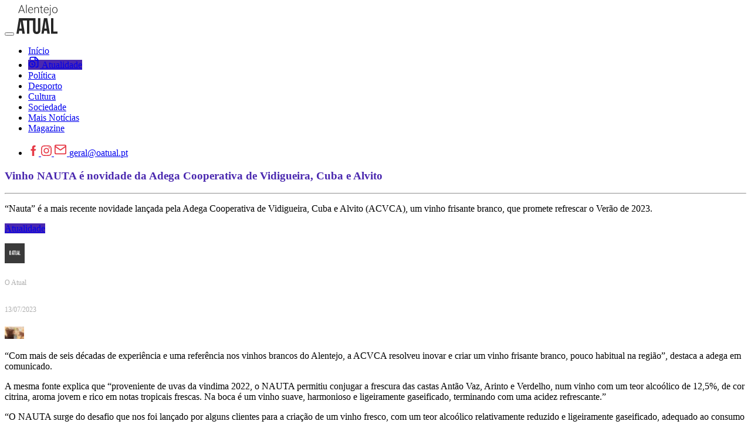

--- FILE ---
content_type: text/html; charset=utf-8
request_url: https://www.google.com/recaptcha/api2/anchor?ar=1&k=6LdIvjsaAAAAADm08NZNrN9ExiREf0oEKDsGUHj6&co=aHR0cHM6Ly93d3cub2F0dWFsLnB0OjQ0Mw..&hl=pt-PT&v=PoyoqOPhxBO7pBk68S4YbpHZ&size=normal&anchor-ms=20000&execute-ms=30000&cb=g8jqswk5tisn
body_size: 49609
content:
<!DOCTYPE HTML><html dir="ltr" lang="pt-PT"><head><meta http-equiv="Content-Type" content="text/html; charset=UTF-8">
<meta http-equiv="X-UA-Compatible" content="IE=edge">
<title>reCAPTCHA</title>
<style type="text/css">
/* cyrillic-ext */
@font-face {
  font-family: 'Roboto';
  font-style: normal;
  font-weight: 400;
  font-stretch: 100%;
  src: url(//fonts.gstatic.com/s/roboto/v48/KFO7CnqEu92Fr1ME7kSn66aGLdTylUAMa3GUBHMdazTgWw.woff2) format('woff2');
  unicode-range: U+0460-052F, U+1C80-1C8A, U+20B4, U+2DE0-2DFF, U+A640-A69F, U+FE2E-FE2F;
}
/* cyrillic */
@font-face {
  font-family: 'Roboto';
  font-style: normal;
  font-weight: 400;
  font-stretch: 100%;
  src: url(//fonts.gstatic.com/s/roboto/v48/KFO7CnqEu92Fr1ME7kSn66aGLdTylUAMa3iUBHMdazTgWw.woff2) format('woff2');
  unicode-range: U+0301, U+0400-045F, U+0490-0491, U+04B0-04B1, U+2116;
}
/* greek-ext */
@font-face {
  font-family: 'Roboto';
  font-style: normal;
  font-weight: 400;
  font-stretch: 100%;
  src: url(//fonts.gstatic.com/s/roboto/v48/KFO7CnqEu92Fr1ME7kSn66aGLdTylUAMa3CUBHMdazTgWw.woff2) format('woff2');
  unicode-range: U+1F00-1FFF;
}
/* greek */
@font-face {
  font-family: 'Roboto';
  font-style: normal;
  font-weight: 400;
  font-stretch: 100%;
  src: url(//fonts.gstatic.com/s/roboto/v48/KFO7CnqEu92Fr1ME7kSn66aGLdTylUAMa3-UBHMdazTgWw.woff2) format('woff2');
  unicode-range: U+0370-0377, U+037A-037F, U+0384-038A, U+038C, U+038E-03A1, U+03A3-03FF;
}
/* math */
@font-face {
  font-family: 'Roboto';
  font-style: normal;
  font-weight: 400;
  font-stretch: 100%;
  src: url(//fonts.gstatic.com/s/roboto/v48/KFO7CnqEu92Fr1ME7kSn66aGLdTylUAMawCUBHMdazTgWw.woff2) format('woff2');
  unicode-range: U+0302-0303, U+0305, U+0307-0308, U+0310, U+0312, U+0315, U+031A, U+0326-0327, U+032C, U+032F-0330, U+0332-0333, U+0338, U+033A, U+0346, U+034D, U+0391-03A1, U+03A3-03A9, U+03B1-03C9, U+03D1, U+03D5-03D6, U+03F0-03F1, U+03F4-03F5, U+2016-2017, U+2034-2038, U+203C, U+2040, U+2043, U+2047, U+2050, U+2057, U+205F, U+2070-2071, U+2074-208E, U+2090-209C, U+20D0-20DC, U+20E1, U+20E5-20EF, U+2100-2112, U+2114-2115, U+2117-2121, U+2123-214F, U+2190, U+2192, U+2194-21AE, U+21B0-21E5, U+21F1-21F2, U+21F4-2211, U+2213-2214, U+2216-22FF, U+2308-230B, U+2310, U+2319, U+231C-2321, U+2336-237A, U+237C, U+2395, U+239B-23B7, U+23D0, U+23DC-23E1, U+2474-2475, U+25AF, U+25B3, U+25B7, U+25BD, U+25C1, U+25CA, U+25CC, U+25FB, U+266D-266F, U+27C0-27FF, U+2900-2AFF, U+2B0E-2B11, U+2B30-2B4C, U+2BFE, U+3030, U+FF5B, U+FF5D, U+1D400-1D7FF, U+1EE00-1EEFF;
}
/* symbols */
@font-face {
  font-family: 'Roboto';
  font-style: normal;
  font-weight: 400;
  font-stretch: 100%;
  src: url(//fonts.gstatic.com/s/roboto/v48/KFO7CnqEu92Fr1ME7kSn66aGLdTylUAMaxKUBHMdazTgWw.woff2) format('woff2');
  unicode-range: U+0001-000C, U+000E-001F, U+007F-009F, U+20DD-20E0, U+20E2-20E4, U+2150-218F, U+2190, U+2192, U+2194-2199, U+21AF, U+21E6-21F0, U+21F3, U+2218-2219, U+2299, U+22C4-22C6, U+2300-243F, U+2440-244A, U+2460-24FF, U+25A0-27BF, U+2800-28FF, U+2921-2922, U+2981, U+29BF, U+29EB, U+2B00-2BFF, U+4DC0-4DFF, U+FFF9-FFFB, U+10140-1018E, U+10190-1019C, U+101A0, U+101D0-101FD, U+102E0-102FB, U+10E60-10E7E, U+1D2C0-1D2D3, U+1D2E0-1D37F, U+1F000-1F0FF, U+1F100-1F1AD, U+1F1E6-1F1FF, U+1F30D-1F30F, U+1F315, U+1F31C, U+1F31E, U+1F320-1F32C, U+1F336, U+1F378, U+1F37D, U+1F382, U+1F393-1F39F, U+1F3A7-1F3A8, U+1F3AC-1F3AF, U+1F3C2, U+1F3C4-1F3C6, U+1F3CA-1F3CE, U+1F3D4-1F3E0, U+1F3ED, U+1F3F1-1F3F3, U+1F3F5-1F3F7, U+1F408, U+1F415, U+1F41F, U+1F426, U+1F43F, U+1F441-1F442, U+1F444, U+1F446-1F449, U+1F44C-1F44E, U+1F453, U+1F46A, U+1F47D, U+1F4A3, U+1F4B0, U+1F4B3, U+1F4B9, U+1F4BB, U+1F4BF, U+1F4C8-1F4CB, U+1F4D6, U+1F4DA, U+1F4DF, U+1F4E3-1F4E6, U+1F4EA-1F4ED, U+1F4F7, U+1F4F9-1F4FB, U+1F4FD-1F4FE, U+1F503, U+1F507-1F50B, U+1F50D, U+1F512-1F513, U+1F53E-1F54A, U+1F54F-1F5FA, U+1F610, U+1F650-1F67F, U+1F687, U+1F68D, U+1F691, U+1F694, U+1F698, U+1F6AD, U+1F6B2, U+1F6B9-1F6BA, U+1F6BC, U+1F6C6-1F6CF, U+1F6D3-1F6D7, U+1F6E0-1F6EA, U+1F6F0-1F6F3, U+1F6F7-1F6FC, U+1F700-1F7FF, U+1F800-1F80B, U+1F810-1F847, U+1F850-1F859, U+1F860-1F887, U+1F890-1F8AD, U+1F8B0-1F8BB, U+1F8C0-1F8C1, U+1F900-1F90B, U+1F93B, U+1F946, U+1F984, U+1F996, U+1F9E9, U+1FA00-1FA6F, U+1FA70-1FA7C, U+1FA80-1FA89, U+1FA8F-1FAC6, U+1FACE-1FADC, U+1FADF-1FAE9, U+1FAF0-1FAF8, U+1FB00-1FBFF;
}
/* vietnamese */
@font-face {
  font-family: 'Roboto';
  font-style: normal;
  font-weight: 400;
  font-stretch: 100%;
  src: url(//fonts.gstatic.com/s/roboto/v48/KFO7CnqEu92Fr1ME7kSn66aGLdTylUAMa3OUBHMdazTgWw.woff2) format('woff2');
  unicode-range: U+0102-0103, U+0110-0111, U+0128-0129, U+0168-0169, U+01A0-01A1, U+01AF-01B0, U+0300-0301, U+0303-0304, U+0308-0309, U+0323, U+0329, U+1EA0-1EF9, U+20AB;
}
/* latin-ext */
@font-face {
  font-family: 'Roboto';
  font-style: normal;
  font-weight: 400;
  font-stretch: 100%;
  src: url(//fonts.gstatic.com/s/roboto/v48/KFO7CnqEu92Fr1ME7kSn66aGLdTylUAMa3KUBHMdazTgWw.woff2) format('woff2');
  unicode-range: U+0100-02BA, U+02BD-02C5, U+02C7-02CC, U+02CE-02D7, U+02DD-02FF, U+0304, U+0308, U+0329, U+1D00-1DBF, U+1E00-1E9F, U+1EF2-1EFF, U+2020, U+20A0-20AB, U+20AD-20C0, U+2113, U+2C60-2C7F, U+A720-A7FF;
}
/* latin */
@font-face {
  font-family: 'Roboto';
  font-style: normal;
  font-weight: 400;
  font-stretch: 100%;
  src: url(//fonts.gstatic.com/s/roboto/v48/KFO7CnqEu92Fr1ME7kSn66aGLdTylUAMa3yUBHMdazQ.woff2) format('woff2');
  unicode-range: U+0000-00FF, U+0131, U+0152-0153, U+02BB-02BC, U+02C6, U+02DA, U+02DC, U+0304, U+0308, U+0329, U+2000-206F, U+20AC, U+2122, U+2191, U+2193, U+2212, U+2215, U+FEFF, U+FFFD;
}
/* cyrillic-ext */
@font-face {
  font-family: 'Roboto';
  font-style: normal;
  font-weight: 500;
  font-stretch: 100%;
  src: url(//fonts.gstatic.com/s/roboto/v48/KFO7CnqEu92Fr1ME7kSn66aGLdTylUAMa3GUBHMdazTgWw.woff2) format('woff2');
  unicode-range: U+0460-052F, U+1C80-1C8A, U+20B4, U+2DE0-2DFF, U+A640-A69F, U+FE2E-FE2F;
}
/* cyrillic */
@font-face {
  font-family: 'Roboto';
  font-style: normal;
  font-weight: 500;
  font-stretch: 100%;
  src: url(//fonts.gstatic.com/s/roboto/v48/KFO7CnqEu92Fr1ME7kSn66aGLdTylUAMa3iUBHMdazTgWw.woff2) format('woff2');
  unicode-range: U+0301, U+0400-045F, U+0490-0491, U+04B0-04B1, U+2116;
}
/* greek-ext */
@font-face {
  font-family: 'Roboto';
  font-style: normal;
  font-weight: 500;
  font-stretch: 100%;
  src: url(//fonts.gstatic.com/s/roboto/v48/KFO7CnqEu92Fr1ME7kSn66aGLdTylUAMa3CUBHMdazTgWw.woff2) format('woff2');
  unicode-range: U+1F00-1FFF;
}
/* greek */
@font-face {
  font-family: 'Roboto';
  font-style: normal;
  font-weight: 500;
  font-stretch: 100%;
  src: url(//fonts.gstatic.com/s/roboto/v48/KFO7CnqEu92Fr1ME7kSn66aGLdTylUAMa3-UBHMdazTgWw.woff2) format('woff2');
  unicode-range: U+0370-0377, U+037A-037F, U+0384-038A, U+038C, U+038E-03A1, U+03A3-03FF;
}
/* math */
@font-face {
  font-family: 'Roboto';
  font-style: normal;
  font-weight: 500;
  font-stretch: 100%;
  src: url(//fonts.gstatic.com/s/roboto/v48/KFO7CnqEu92Fr1ME7kSn66aGLdTylUAMawCUBHMdazTgWw.woff2) format('woff2');
  unicode-range: U+0302-0303, U+0305, U+0307-0308, U+0310, U+0312, U+0315, U+031A, U+0326-0327, U+032C, U+032F-0330, U+0332-0333, U+0338, U+033A, U+0346, U+034D, U+0391-03A1, U+03A3-03A9, U+03B1-03C9, U+03D1, U+03D5-03D6, U+03F0-03F1, U+03F4-03F5, U+2016-2017, U+2034-2038, U+203C, U+2040, U+2043, U+2047, U+2050, U+2057, U+205F, U+2070-2071, U+2074-208E, U+2090-209C, U+20D0-20DC, U+20E1, U+20E5-20EF, U+2100-2112, U+2114-2115, U+2117-2121, U+2123-214F, U+2190, U+2192, U+2194-21AE, U+21B0-21E5, U+21F1-21F2, U+21F4-2211, U+2213-2214, U+2216-22FF, U+2308-230B, U+2310, U+2319, U+231C-2321, U+2336-237A, U+237C, U+2395, U+239B-23B7, U+23D0, U+23DC-23E1, U+2474-2475, U+25AF, U+25B3, U+25B7, U+25BD, U+25C1, U+25CA, U+25CC, U+25FB, U+266D-266F, U+27C0-27FF, U+2900-2AFF, U+2B0E-2B11, U+2B30-2B4C, U+2BFE, U+3030, U+FF5B, U+FF5D, U+1D400-1D7FF, U+1EE00-1EEFF;
}
/* symbols */
@font-face {
  font-family: 'Roboto';
  font-style: normal;
  font-weight: 500;
  font-stretch: 100%;
  src: url(//fonts.gstatic.com/s/roboto/v48/KFO7CnqEu92Fr1ME7kSn66aGLdTylUAMaxKUBHMdazTgWw.woff2) format('woff2');
  unicode-range: U+0001-000C, U+000E-001F, U+007F-009F, U+20DD-20E0, U+20E2-20E4, U+2150-218F, U+2190, U+2192, U+2194-2199, U+21AF, U+21E6-21F0, U+21F3, U+2218-2219, U+2299, U+22C4-22C6, U+2300-243F, U+2440-244A, U+2460-24FF, U+25A0-27BF, U+2800-28FF, U+2921-2922, U+2981, U+29BF, U+29EB, U+2B00-2BFF, U+4DC0-4DFF, U+FFF9-FFFB, U+10140-1018E, U+10190-1019C, U+101A0, U+101D0-101FD, U+102E0-102FB, U+10E60-10E7E, U+1D2C0-1D2D3, U+1D2E0-1D37F, U+1F000-1F0FF, U+1F100-1F1AD, U+1F1E6-1F1FF, U+1F30D-1F30F, U+1F315, U+1F31C, U+1F31E, U+1F320-1F32C, U+1F336, U+1F378, U+1F37D, U+1F382, U+1F393-1F39F, U+1F3A7-1F3A8, U+1F3AC-1F3AF, U+1F3C2, U+1F3C4-1F3C6, U+1F3CA-1F3CE, U+1F3D4-1F3E0, U+1F3ED, U+1F3F1-1F3F3, U+1F3F5-1F3F7, U+1F408, U+1F415, U+1F41F, U+1F426, U+1F43F, U+1F441-1F442, U+1F444, U+1F446-1F449, U+1F44C-1F44E, U+1F453, U+1F46A, U+1F47D, U+1F4A3, U+1F4B0, U+1F4B3, U+1F4B9, U+1F4BB, U+1F4BF, U+1F4C8-1F4CB, U+1F4D6, U+1F4DA, U+1F4DF, U+1F4E3-1F4E6, U+1F4EA-1F4ED, U+1F4F7, U+1F4F9-1F4FB, U+1F4FD-1F4FE, U+1F503, U+1F507-1F50B, U+1F50D, U+1F512-1F513, U+1F53E-1F54A, U+1F54F-1F5FA, U+1F610, U+1F650-1F67F, U+1F687, U+1F68D, U+1F691, U+1F694, U+1F698, U+1F6AD, U+1F6B2, U+1F6B9-1F6BA, U+1F6BC, U+1F6C6-1F6CF, U+1F6D3-1F6D7, U+1F6E0-1F6EA, U+1F6F0-1F6F3, U+1F6F7-1F6FC, U+1F700-1F7FF, U+1F800-1F80B, U+1F810-1F847, U+1F850-1F859, U+1F860-1F887, U+1F890-1F8AD, U+1F8B0-1F8BB, U+1F8C0-1F8C1, U+1F900-1F90B, U+1F93B, U+1F946, U+1F984, U+1F996, U+1F9E9, U+1FA00-1FA6F, U+1FA70-1FA7C, U+1FA80-1FA89, U+1FA8F-1FAC6, U+1FACE-1FADC, U+1FADF-1FAE9, U+1FAF0-1FAF8, U+1FB00-1FBFF;
}
/* vietnamese */
@font-face {
  font-family: 'Roboto';
  font-style: normal;
  font-weight: 500;
  font-stretch: 100%;
  src: url(//fonts.gstatic.com/s/roboto/v48/KFO7CnqEu92Fr1ME7kSn66aGLdTylUAMa3OUBHMdazTgWw.woff2) format('woff2');
  unicode-range: U+0102-0103, U+0110-0111, U+0128-0129, U+0168-0169, U+01A0-01A1, U+01AF-01B0, U+0300-0301, U+0303-0304, U+0308-0309, U+0323, U+0329, U+1EA0-1EF9, U+20AB;
}
/* latin-ext */
@font-face {
  font-family: 'Roboto';
  font-style: normal;
  font-weight: 500;
  font-stretch: 100%;
  src: url(//fonts.gstatic.com/s/roboto/v48/KFO7CnqEu92Fr1ME7kSn66aGLdTylUAMa3KUBHMdazTgWw.woff2) format('woff2');
  unicode-range: U+0100-02BA, U+02BD-02C5, U+02C7-02CC, U+02CE-02D7, U+02DD-02FF, U+0304, U+0308, U+0329, U+1D00-1DBF, U+1E00-1E9F, U+1EF2-1EFF, U+2020, U+20A0-20AB, U+20AD-20C0, U+2113, U+2C60-2C7F, U+A720-A7FF;
}
/* latin */
@font-face {
  font-family: 'Roboto';
  font-style: normal;
  font-weight: 500;
  font-stretch: 100%;
  src: url(//fonts.gstatic.com/s/roboto/v48/KFO7CnqEu92Fr1ME7kSn66aGLdTylUAMa3yUBHMdazQ.woff2) format('woff2');
  unicode-range: U+0000-00FF, U+0131, U+0152-0153, U+02BB-02BC, U+02C6, U+02DA, U+02DC, U+0304, U+0308, U+0329, U+2000-206F, U+20AC, U+2122, U+2191, U+2193, U+2212, U+2215, U+FEFF, U+FFFD;
}
/* cyrillic-ext */
@font-face {
  font-family: 'Roboto';
  font-style: normal;
  font-weight: 900;
  font-stretch: 100%;
  src: url(//fonts.gstatic.com/s/roboto/v48/KFO7CnqEu92Fr1ME7kSn66aGLdTylUAMa3GUBHMdazTgWw.woff2) format('woff2');
  unicode-range: U+0460-052F, U+1C80-1C8A, U+20B4, U+2DE0-2DFF, U+A640-A69F, U+FE2E-FE2F;
}
/* cyrillic */
@font-face {
  font-family: 'Roboto';
  font-style: normal;
  font-weight: 900;
  font-stretch: 100%;
  src: url(//fonts.gstatic.com/s/roboto/v48/KFO7CnqEu92Fr1ME7kSn66aGLdTylUAMa3iUBHMdazTgWw.woff2) format('woff2');
  unicode-range: U+0301, U+0400-045F, U+0490-0491, U+04B0-04B1, U+2116;
}
/* greek-ext */
@font-face {
  font-family: 'Roboto';
  font-style: normal;
  font-weight: 900;
  font-stretch: 100%;
  src: url(//fonts.gstatic.com/s/roboto/v48/KFO7CnqEu92Fr1ME7kSn66aGLdTylUAMa3CUBHMdazTgWw.woff2) format('woff2');
  unicode-range: U+1F00-1FFF;
}
/* greek */
@font-face {
  font-family: 'Roboto';
  font-style: normal;
  font-weight: 900;
  font-stretch: 100%;
  src: url(//fonts.gstatic.com/s/roboto/v48/KFO7CnqEu92Fr1ME7kSn66aGLdTylUAMa3-UBHMdazTgWw.woff2) format('woff2');
  unicode-range: U+0370-0377, U+037A-037F, U+0384-038A, U+038C, U+038E-03A1, U+03A3-03FF;
}
/* math */
@font-face {
  font-family: 'Roboto';
  font-style: normal;
  font-weight: 900;
  font-stretch: 100%;
  src: url(//fonts.gstatic.com/s/roboto/v48/KFO7CnqEu92Fr1ME7kSn66aGLdTylUAMawCUBHMdazTgWw.woff2) format('woff2');
  unicode-range: U+0302-0303, U+0305, U+0307-0308, U+0310, U+0312, U+0315, U+031A, U+0326-0327, U+032C, U+032F-0330, U+0332-0333, U+0338, U+033A, U+0346, U+034D, U+0391-03A1, U+03A3-03A9, U+03B1-03C9, U+03D1, U+03D5-03D6, U+03F0-03F1, U+03F4-03F5, U+2016-2017, U+2034-2038, U+203C, U+2040, U+2043, U+2047, U+2050, U+2057, U+205F, U+2070-2071, U+2074-208E, U+2090-209C, U+20D0-20DC, U+20E1, U+20E5-20EF, U+2100-2112, U+2114-2115, U+2117-2121, U+2123-214F, U+2190, U+2192, U+2194-21AE, U+21B0-21E5, U+21F1-21F2, U+21F4-2211, U+2213-2214, U+2216-22FF, U+2308-230B, U+2310, U+2319, U+231C-2321, U+2336-237A, U+237C, U+2395, U+239B-23B7, U+23D0, U+23DC-23E1, U+2474-2475, U+25AF, U+25B3, U+25B7, U+25BD, U+25C1, U+25CA, U+25CC, U+25FB, U+266D-266F, U+27C0-27FF, U+2900-2AFF, U+2B0E-2B11, U+2B30-2B4C, U+2BFE, U+3030, U+FF5B, U+FF5D, U+1D400-1D7FF, U+1EE00-1EEFF;
}
/* symbols */
@font-face {
  font-family: 'Roboto';
  font-style: normal;
  font-weight: 900;
  font-stretch: 100%;
  src: url(//fonts.gstatic.com/s/roboto/v48/KFO7CnqEu92Fr1ME7kSn66aGLdTylUAMaxKUBHMdazTgWw.woff2) format('woff2');
  unicode-range: U+0001-000C, U+000E-001F, U+007F-009F, U+20DD-20E0, U+20E2-20E4, U+2150-218F, U+2190, U+2192, U+2194-2199, U+21AF, U+21E6-21F0, U+21F3, U+2218-2219, U+2299, U+22C4-22C6, U+2300-243F, U+2440-244A, U+2460-24FF, U+25A0-27BF, U+2800-28FF, U+2921-2922, U+2981, U+29BF, U+29EB, U+2B00-2BFF, U+4DC0-4DFF, U+FFF9-FFFB, U+10140-1018E, U+10190-1019C, U+101A0, U+101D0-101FD, U+102E0-102FB, U+10E60-10E7E, U+1D2C0-1D2D3, U+1D2E0-1D37F, U+1F000-1F0FF, U+1F100-1F1AD, U+1F1E6-1F1FF, U+1F30D-1F30F, U+1F315, U+1F31C, U+1F31E, U+1F320-1F32C, U+1F336, U+1F378, U+1F37D, U+1F382, U+1F393-1F39F, U+1F3A7-1F3A8, U+1F3AC-1F3AF, U+1F3C2, U+1F3C4-1F3C6, U+1F3CA-1F3CE, U+1F3D4-1F3E0, U+1F3ED, U+1F3F1-1F3F3, U+1F3F5-1F3F7, U+1F408, U+1F415, U+1F41F, U+1F426, U+1F43F, U+1F441-1F442, U+1F444, U+1F446-1F449, U+1F44C-1F44E, U+1F453, U+1F46A, U+1F47D, U+1F4A3, U+1F4B0, U+1F4B3, U+1F4B9, U+1F4BB, U+1F4BF, U+1F4C8-1F4CB, U+1F4D6, U+1F4DA, U+1F4DF, U+1F4E3-1F4E6, U+1F4EA-1F4ED, U+1F4F7, U+1F4F9-1F4FB, U+1F4FD-1F4FE, U+1F503, U+1F507-1F50B, U+1F50D, U+1F512-1F513, U+1F53E-1F54A, U+1F54F-1F5FA, U+1F610, U+1F650-1F67F, U+1F687, U+1F68D, U+1F691, U+1F694, U+1F698, U+1F6AD, U+1F6B2, U+1F6B9-1F6BA, U+1F6BC, U+1F6C6-1F6CF, U+1F6D3-1F6D7, U+1F6E0-1F6EA, U+1F6F0-1F6F3, U+1F6F7-1F6FC, U+1F700-1F7FF, U+1F800-1F80B, U+1F810-1F847, U+1F850-1F859, U+1F860-1F887, U+1F890-1F8AD, U+1F8B0-1F8BB, U+1F8C0-1F8C1, U+1F900-1F90B, U+1F93B, U+1F946, U+1F984, U+1F996, U+1F9E9, U+1FA00-1FA6F, U+1FA70-1FA7C, U+1FA80-1FA89, U+1FA8F-1FAC6, U+1FACE-1FADC, U+1FADF-1FAE9, U+1FAF0-1FAF8, U+1FB00-1FBFF;
}
/* vietnamese */
@font-face {
  font-family: 'Roboto';
  font-style: normal;
  font-weight: 900;
  font-stretch: 100%;
  src: url(//fonts.gstatic.com/s/roboto/v48/KFO7CnqEu92Fr1ME7kSn66aGLdTylUAMa3OUBHMdazTgWw.woff2) format('woff2');
  unicode-range: U+0102-0103, U+0110-0111, U+0128-0129, U+0168-0169, U+01A0-01A1, U+01AF-01B0, U+0300-0301, U+0303-0304, U+0308-0309, U+0323, U+0329, U+1EA0-1EF9, U+20AB;
}
/* latin-ext */
@font-face {
  font-family: 'Roboto';
  font-style: normal;
  font-weight: 900;
  font-stretch: 100%;
  src: url(//fonts.gstatic.com/s/roboto/v48/KFO7CnqEu92Fr1ME7kSn66aGLdTylUAMa3KUBHMdazTgWw.woff2) format('woff2');
  unicode-range: U+0100-02BA, U+02BD-02C5, U+02C7-02CC, U+02CE-02D7, U+02DD-02FF, U+0304, U+0308, U+0329, U+1D00-1DBF, U+1E00-1E9F, U+1EF2-1EFF, U+2020, U+20A0-20AB, U+20AD-20C0, U+2113, U+2C60-2C7F, U+A720-A7FF;
}
/* latin */
@font-face {
  font-family: 'Roboto';
  font-style: normal;
  font-weight: 900;
  font-stretch: 100%;
  src: url(//fonts.gstatic.com/s/roboto/v48/KFO7CnqEu92Fr1ME7kSn66aGLdTylUAMa3yUBHMdazQ.woff2) format('woff2');
  unicode-range: U+0000-00FF, U+0131, U+0152-0153, U+02BB-02BC, U+02C6, U+02DA, U+02DC, U+0304, U+0308, U+0329, U+2000-206F, U+20AC, U+2122, U+2191, U+2193, U+2212, U+2215, U+FEFF, U+FFFD;
}

</style>
<link rel="stylesheet" type="text/css" href="https://www.gstatic.com/recaptcha/releases/PoyoqOPhxBO7pBk68S4YbpHZ/styles__ltr.css">
<script nonce="HelAM8VwsWx2pAYgj0UYPQ" type="text/javascript">window['__recaptcha_api'] = 'https://www.google.com/recaptcha/api2/';</script>
<script type="text/javascript" src="https://www.gstatic.com/recaptcha/releases/PoyoqOPhxBO7pBk68S4YbpHZ/recaptcha__pt_pt.js" nonce="HelAM8VwsWx2pAYgj0UYPQ">
      
    </script></head>
<body><div id="rc-anchor-alert" class="rc-anchor-alert"></div>
<input type="hidden" id="recaptcha-token" value="[base64]">
<script type="text/javascript" nonce="HelAM8VwsWx2pAYgj0UYPQ">
      recaptcha.anchor.Main.init("[\x22ainput\x22,[\x22bgdata\x22,\x22\x22,\[base64]/[base64]/[base64]/[base64]/[base64]/[base64]/KGcoTywyNTMsTy5PKSxVRyhPLEMpKTpnKE8sMjUzLEMpLE8pKSxsKSksTykpfSxieT1mdW5jdGlvbihDLE8sdSxsKXtmb3IobD0odT1SKEMpLDApO08+MDtPLS0pbD1sPDw4fFooQyk7ZyhDLHUsbCl9LFVHPWZ1bmN0aW9uKEMsTyl7Qy5pLmxlbmd0aD4xMDQ/[base64]/[base64]/[base64]/[base64]/[base64]/[base64]/[base64]\\u003d\x22,\[base64]\\u003d\x22,\x22w5LDmHx8w790cm7CkjpGw6Riwo1Aw5IBXCTCjBLCgcOrw7bCgMOTw77CoGbCr8Oxwpx/w7t5w4che8KiacKTZcK2bAbCoMOnwoDDqivCncKtwqEEw6XCuVXDr8K7wr/DlsO0wqzDhsOBfsK7AsO6U2w2wrkmw7JoLnvCoGvCo0vCicOlw78uScOxcko/w54/K8OiFCsuw67DnsKlw43CtcKLw7gna8K9wprDpS7DlMO0dMOBNRLCl8O9bx/Cg8Kqw6N/wrnCv8OZwrklHyHCtMKsZiUTw7TCuCNnw67DuE9+W1oAw655wpl2T8OQLXLConvDqsO6wrLChipAw5/DrcKmw6XCmcOzWMKmfkbCvcKiwr/[base64]/fD82wqnCvicOGn0gw4/DpMO6wqPCsmViBGnDrjHDoMKRJMKpNCRaw4fDhsKhLcK6wr18w5FJw5jCrmnCmkouGirDtcKxXsKYw7Vuw7DDgVbDjXw9w6TCpVvCkMO/GnkaMBFhQm7Du1pWwpjCl07DncOIw6rDjz3DscOGQcKiwqvChsOuEMO9FhjDnwE8XsOFaWLDjMOCZcKHNMKcw6rDnsKywrgmwp/Ch2HCsDVSUV5vVm7DpB/DhsO+csKVw4TCosKVwoHCr8O8wrNmcnY9OD8BbUYmScOxwqPCoiXDqFMbwpNOw47DvMKbw5VCw5jCm8KndSsxw60USsKldQ/DncOPLcKuQhlnw5TDvibDmsKLaEkeA8OtwoLDoh8rwrbDksKuw6Z8w43CuSNVP8KFbcOtN1HDr8KGcGR6wqkzZMOSK27DnV5ewpZiwo8dwqQHYSjCmCbCqFvDgH7Dv0HDtMKQKA1eZh4Wwo3CqEMew5bCncO8w5Q4woPDgcOLVkAmw4ZFwpx0VMKkfF/CoGjCqMKaTnpPOmbDpMKnWwjCm3I4w6sPw70+DCQzG07CkcO3W1PCmMK2bMKfQMO/[base64]/DvsKJVMO6wo3CqMKHw6syF0rDujhqwrdCwo9ywq9Cw59bO8KDDB3CnMO8w77DrMKCTkwQwpJ7fR8Dw6bDoXvCs1YWecO/FkPDlF7DpcKvwrrCpyI2w4jCjMKnw5dyZMKXwpnDrCrDh3jCmxYVwqvDsFbChmgWJcOOHsKZwr7DlwbDqBnDrcKPwrsVwpVJFMOAw48Hw7YVUsKiwpA4JsOAeHVPO8OcJcOLWTBxwoInwrPClcKxwoJdwp/CjA7DhhNnfhTCpBHDucKrwq9gwrnDshPCgAgWw4LClsKCw6jCkiIxwpTDmGHCsMKME8Kew4HDtcKtwpfDmGAfwqpiwrjCtcOcFcKcwoDCtGMyNlZsW8KBwpV6dh8Gwr53QsK5w4vCmsOWNwXDo8OxR8KiGcK6SXMWwqXCgcKLXm/Co8K2KmfCssKYfsKUwpR8bWbCssKRwr7DpcOoRsKdw4oww6tUMyM7P3tlw4HCocONRFFQXcOCw6bCrsOawpZ7wqvDl3ZWEsKow7dgN0TCmsKJw5nCmF3DtS3DhMObw5sObEBuw48XwrDCj8K0w44Gw4/[base64]/CtMKzwp1Xw79NwqbDk8OVbcOLIDHDp8KnwqoZw79Jw6Rlw6JPw40swqdEw4V9El1cw4UHBGhLAzDCs0c3w7DDv8KCw4/[base64]/DhDTCgj/CtcOVwr/DnMOWdiHClALDhMOeDDRWw43DnE9awqgwaMOlAMKxcktfwr9FIcKdBGVAwrF7w4fCnsKbPMOEIDfCgRHCv2nDgVLDnMO0w5PDqcOwwoVCNMKEfSh3TmklJATCnl/Cjw/[base64]/ambCknTCj8KJQWAJw5tXw5R3LsOlBkR8w4HDvMKbw7YeNTY5aMKCfsKKRMKqTzxvw5xFw4pYZ8KNacOmJcO+bMOXw7Vtw4/CicK8w5vChVciGsO/w4YRw6jCocKVw6wdwpsadU5qbMKsw4Azw69ZCyjDqSfCrsO0EDHDl8OmwqDCtXrDphZNWBUlAEbCqlnClsKjVRtHwq/DksKINDEOL8OsB2EGwq99w7d8ZsONw5TCu08YwqUncn/[base64]/CsiFqOjnCv8KAw5s7wosXJRQSw5DDrcKVD8KYWybCtMOxw4fCmsKEw4nDrcKewozDuijDv8KVwrstw7/[base64]/ZcK/UMK1wp7CgcKHwroQwq0NfRrCh8OgAgsAw7jDgsKWSTYNZ8KnKFzCnHVMwpc7KsO5w5wJwqJ0IyUyLxhgwrcBA8KYwqzCtxAQZD7Cu8KqVmHCusOBw791ERREN1bDhkzCqcKQw47DjsKsIsO/w4Muw4TCq8KQcsOXQMKxGkN/wqhIIMOXw60zw53CqgjCvMKFaMOIwoDDhnzDklrCjMK5e1JzwrQ8YwTCtQ3DqQLDo8OrFyJHw4DDgBLCrMKEw7LDucK9cC4fScKaw4nDhSDCssKAJ2UFw7Ugwo/ChnjDvF48L8OdwrbDtcOqIhXDt8Kkbg/DiMO2SzjChsOHGVfChTs3M8KuTMOawp7CiMOdw4TCtFXChsKmwoJWe8ONwopzwrLDjnrCs3HDtcKQAQPCsQXCl8O7MX/[base64]/wpYcLMOSwr12KX8ewqVCw7zCo8O9ccOLwrHDusKlw7/ClcO3YWQkCn/DlTpmF8KJwp/Diz3DuCXDlynCusOswqMJECPDuVbDl8KqZMOdw5Y+w68uw4vCocOHwoxiXzvClBJEfgM/wojDg8KiF8OXwpfCnRlZwrYsDjrDkcOdWMOPGcKTTsKQw5TCs2lxw4TCqMKvwpRUwqvCjWjCtcOvasOjwrttwpzCpQLCo2htXSjCgsKBw7VkbmPCi2nDqcO2eGHDkhgNGR7DrTjDlcOjw7cVbxdNLsO3w6fCs34AwonCpcO4w7g4woF7w4MkwpMhcMKtw6jClsO/w4sNEBZPdsKUUkTCo8OlCsKZw5VtwpIVw4ENX3IKwqjCj8Kbw5TDh28GwoBSwphlw6cAwo/CnEHCuhbDkcKQQk/CrMKQYjfCncOyNy/Dh8OSbHNWQ3VAwozDpE4swqgkwrRgwocfw5ZyQxHCl3oyG8Osw43CjsO1OcKscxHDukcsw4EhwpnCusO5MGcCw43CncKpGTHCgsKQw4rCgkbDs8KnwqcuDMKSw7VnfB/DtcKVwpHDmz/CkjfDiMOJGljCosOUWjzDjMKHw5B/wrHCuzIcwpzCrlDDsB3DssO8w5HCmGQBw6XDhcKcw7TDhGLDoMO2wr7DhsO6KsKhHzBIP8OFVxVAKFl8w5hjw4PCqz/[base64]/DiXzDrMKLwq/[base64]/DlS/CrwtyPsOGH2oHwpJywoPDgcKUw4jDpMKfGSARw5LDlTdww78rXTFiWGXCoiDCqm7DrsOlwq4iw7rCh8OTw6ccIBkiCMK8w7HCkBvDtGjCpMOBKsKFwo/CkCDCkcK9K8Knw4gUOj4Ce8KBw4VYKzfDkcOZEcOaw6DDlWg/diTCtSUBwqVcw5TDhz7Cg347wrrDlMKiw6IEwqjDu0YKPMKxV0UBwr1bKcKhcgfCuMKIRCvCv0F7wrU8QcKrAsOaw5k7dcKBT3nDmFpOwr44wrNqCSFNTsKgUsK0wotTXMK/R8O5RF8swrbDvDTDjsK3wr5GNWkrcQ0Vw4bDmsO0w4XCvMONS0TDnTV0N8K2wpwPcsOpw7fCug0Mw4HCpMK/Jgt1wpAzbcOYKMKZwph3dGbDqWVeScKkDE7Cr8OrH8OHbnPDnm3DmMO2ZV0rw5IAwoTCpS7DnEvChjPCh8KJwr/[base64]/S09gd8ODbsKJwoJbEsO2wr/DghVxw5/[base64]/ClcKYb8OIwrlEwpHCkEvClHrDosKEDn/DvcKqd8KLw4DCgFVCI23CjsOIZHjCgWVnwqPDk8KUSyfDu8O7woMUwqQaYcKwIsKaJEbCuGPDl2YHwooDUXPCnMOKw4nCk8O3wqPCpsO7w4d2wo5mwo/DpcOowp/CkcKswrokwoTDhknCuzUnw4zDpMKcwq/Dn8O1w5jChcK7I1DDj8KVV3dVCsKAFsO/CFDCrMOWw78aw4HDpsOAwr/DmUpHZsKrQMKdwrbChcO+ES3CjUBWw5XDqsOhw7bDgcKNw5Q7w50jw6DDrcOow4HDp8K+KcKjbRXDl8KjL8KNf2/DhcKiMkLClsOiVzXDg8KtTsK3N8OJwpo4wqlJwoNWwp/DmRvCosO6bcK0w4LDmgjDswU5DxTCt0c1aH3DvjPCrUnDrzvDg8Kcw6tnw5fChsOAwrVyw6crVHoWwqAQP8O3RMOrM8KDwqgOw4kUw6fCihHCusO3EsKCw7PDpsKAw6U1GXXCvRnDvMO2wrDDkXoZLH4GwoR4XsOOw5hvcMKjwpcOwpwKWsO/aFZbwo3DtcOHHsKiw6IUbEPCn13Cgg7ChCwzS0DDtmnDosOCMlNCw7VOwq3CqX0vbzcJacK6PSzDg8OgTcOKw5JyfcOSw4cNw4/[base64]/[base64]/Dg8OPbC3ClHrDvUDCu8OUQ8OUNcOZX8OWwqETOcORwq3CuMO3AQnCkR8vwq/CmUIgwowEw5zDo8KEw5w4L8Oqwr3Dvk3DsT/DncKCKl4necOtw7nDiMKZCk5Kw43CkMKKwpxoK8Kiw7LDvE5Lw6HDlQcowpnDjzc0wpVzG8O8wpwUw5pncMOaZCLCi3NeZcK5wr3Cj8Omw5rCv8OHw5JiYB/CgcOfwrfCuilkXcOcw6UkFcKaw71HEcKEw4TDuBo/w4hrwpLDigRHesKVwpbDocOaPMOLwqHDlcK7eMOVwpDCnxxAWWsxZinCoMOzw65lKsO8Nh1OwrPDiGXDojLDlFEbWcKKw6QZGsKYwosuw7HDisKiL2zDjcKJVUTCvmfCv8ORKcOzwpHCuwU8w5XCisKow7/[base64]/[base64]/bwlRw7vDoWPCrDTCkQrDr8KIGgpjQ3JHw5Ubwo1yX8KMw75YRn3DlsKaw4nCs8KFfMOYacKnw6DClMK8woPDlxrCu8Oqw7rDs8KYPm4vwrDCqMO8wqHDgyxpw7bDgMKdw5HCgD4Vw54fI8KJQj3CocK/w74jXcOWHljDvy1LJUxEX8KLw5hKIgzDj2PCoCh3JVhkUzLDncOvwoPCt1nCow8XQT1UwpkkK1IywozCnsKKwpR7w7hlw5fDj8K7wqU+w7wcwrrCkRrClD3DhMKkwoHDvAfCvE/[base64]/DrAY6wpZ/wqdWN8Kswo7CsRHDn8K6M8KaEh5DVsK+PhPCusOgMzhnBcK0AsKaw49twr/[base64]/CoMO2wozDjU7DsMOMwpMRAcO1alskBg10w4TDqFjCiMO4WMK3wpMrw5dWw5FqbnnCvmt/DXh+QAjCmzvDl8KNwoItw5/[base64]/wooWWcKAwrc5E8KbwonCg8KjcMO9bAh7w53Cj8K9AEx8Rl/[base64]/Di8OaQ8KeKsO1E1XDj1N1dCALRcO+wq8Vwq/DqCoUW3Y8BsKAwqtHSjpZdS0/wosSwrNwNXJcUcKgw4VCw74Qe3M/V2x6cRHCt8OPbHcJwrPDtcOwCMKDCEPDkgbCqwwDSQTDhcKBXcKODsOvwqPDlVnDpxlhw5XDlQTCuMKjwoMKUcO+w5NrwqMRwpHDpMOlw6XDo8K/OcOlFU9SEcKtGycgI8KEwqTCig7CvsO9woTCusOdIwHCsBUWXsOYMDnCqcK/[base64]/DvMOrwqYOwoghQV4RwrHCvBdFL8KNw6/DjcOsG8OEw5fClcKswoJLQFlrO8KNAcKywpM2HcOOBsOpBsKow6HDr3rCpH/DpMOWwprDiMKGwq9SfcOqw4rDvVMbOhvCrgofw4ccwqUow5/CjHrDtcO7wpLDuQN/[base64]/[base64]/DvcO5w7R9VRlxw5rDn0wYCnTCmwB5wrdPwo3CuFFDwqw2LBpUw6YiwpvDlcKnw4bDiC90wpg1FsKAw5siGcKwwqXCrsKtYcO/[base64]/CqlLDlMOew57CocK/wp3DocK0wqpBasKVXX9awoA9fmpyw7YUwrzCpcOYw49QCsKqVsOWGsK+ORTChUfDvTYPw6/Dq8OGTglnXEbCkhICekfCm8KHXEzDlSbDgCvCiEpew5leLGzCjMKyfsOewonDsMKUwobCr099d8KzfT7CssKZw5vCrXLCtwzCrsKhOMKDEcObw4lYwqDCrDBBGGlJw4NOwrpVDWZWRl5Bw6wawr9Rw5HDg0sHGHzCqcK5w7l3w7Qmw7/[base64]/[base64]/CtA/Cq8OGVggOKRfDkzDCh8KUOgnCl8OVw6kVJTIbw68Hf8KYT8Kfw4l5w4AVZsOSK8Kaw45Wwp/Ci2nCosO9wpN1b8Oswq12XTLCgVBGZcO4aMOBUsOYDsKaQVDDgnfDvG/DjkTDjD7DgcOrw7Ntwq1ZwpXCi8Klw57CjzVGw5IeHMK7wqnDuMKOw5DCojw5asKAY8Oww48sLSfDr8OrwpQdP8OITsO1GmjDjcK5w4JAD0JtayjCmgHDrcKoHjLDsEF6w6LCuSfDnTPCk8KzEGLDlmbCi8OmZlMQwoUGw58BSMOjZn96w5/Cv1/CsMOcLxXCsGXCuyp6wq3Dk0bCq8OkwoLCrxJdVsO/[base64]/[base64]/ChQvDgcOnVnBCwp3Cv8Kjf8OEcFXCpMO/w6DDmcKZw4nDhmZ3wqJ7Ax9Dw7ljamUMHUXDq8OjC1nCjnjClGvDo8OEHhfCpsKuLy7DhHLCgHd9LMOQw7HCrm3Dvkk0Hl/[base64]/DjcOZNBlRw70hw4vDpVNSw6scX2jCq3NNw6/[base64]/Dmj7Dh8Oyw4hPJ8Oaw5LDl1x0wqrClMK0wqMSL3VOUsO4WBbCjnZ8wrgqw4zCqy/[base64]/CsnPCi8K+w7pgVXx5JcOWwoXDnl/[base64]/CscOCFcKvwqXChmvCjDUBX8OJw6kYw6ZecMKNwrsTJsK+w6TCnHt+RCvCrgApU2tYw7/CoVnCqsOjw5jDnVZfPcKdSUTClxLDvhfDk0PDjg/DjcK+w5TDgwl1wqI6JsOkwpnDu2/Dg8OmScOBw77Dlzo7TmrDvcOfwqnDs1YQPH7Dt8KLX8KcwqtowqLDhsKHRHPCoyTDpQHCh8Ktwr3Dt3JzS8KOEMOTG8K/wqxbw4HDmT7DnsK4w50kAcOyUMKDY8OOVMKaw4MBwr18wqEoDcO6woHClsKcw49mw7fDiMOjw6oMw48+wrB6w4rDr00Vw5kiwrTDvcKKwoDCujHCmBvCoRHDrSbDs8OMwo/Dp8KLwosceS06BVNuUFTCginDosKww4vDl8KYBcKDw693LTfCsxYnFinDrWhkcMO8C8KfKR3CqFrDiFfCgWTDvkTCu8KKJCVTw6/DlcKsJ23CjMOXNsOYwqp5wqbDt8OAwo/CpcO8w67Dg8ObCMK2eHXCqcKZZycbw73CnHvCrsKcVcKjwqZmw5PDt8OYw5cKwpfCpFYQFMOnw5Q+HX8ADmM/ZC06XsOwwpxAXz7CvkfCiThjRWHClsKhw4FNbyt0w4kobHtXFwxFw4Jww6wywqslw6bCmQXCkhLChQvChizDkXpiHDU2eWDCmjF/GMOGwqzDq3rCtcKmccOqGsOiw4bDq8KZAMKcw7g5w4bDvjPCmsKTczgvBDw6wr4JMQM2w7gFwrtrKMOfDsO9woo7DBLDkhHDrlfCp8OFw48LWxRYw5HDqMKbNcKnAsKXwpbCvsK2RE1eFSzCu2LChsKUaMO7asKuJ0vCqsKAasO7UcKHCsOtw47DjTrCv2gDccOEwq/CpzHDkwsTwoLDo8Ohw4nClsK0L1rCmcKPwqMgw5zDq8Oww5rDqmHDksKywprDnTbCqcKfw7jDu3LDpMK3QRDCr8K0wqrDqmDCgTrDtQUlw4R4EcOjd8OtwrHDmTzCjMO0w79JTcKmwo/CisKRTVYMwoTDkXjCqcKPwrkzwpMUIsKzAMKJLMOzXQ81wooiCsK6w6vCqVHChlxMwrjCrMKpFcO1w7s3ScKRJTRXwp0uwq4GbMOYQ8KPf8OAfDBywojCpsKzMkgLaVJLQ1lfZTTDs34BUsKDUsOywqzDlsKaYAdNd8OLIggmXcKUw6PDpwdLw5VZZR/CnUl2VXzDhMOSw6XDg8KrGijCgXdfNSnCh3/DmMKJPUvCnRc6wqDChcKfw7DDvB/DkWoxw63ChMOSwo0Zw7nCqsOTfsOgDsKtw4jCs8OdCzgTAR/CscKPDsKywoEJGMOzA3PDvsKiJMKMfj7DsnvCpsOHw5bCnmbCr8KUL8O/wqbCkzQdVAHCr3F1wrPDnMOWdcOLesKWHcKSwrrDuHjCq8KEwrjCtMK1OGxkwpDCpsOMwrHDjhUvXsKww5LCvxRswqHDqcKdw6jDg8OGwoDDi8OpDMOvworCil/Dim/[base64]/w6fCgGTCrcKBw7/CvyHCpsKjYh4vwpx/[base64]/DqcKfw6nCtMKbOcKNU8O5wrXCrwbDkgVqNCPDisKFVMKlwqvCgRTClMK6w7ZawrfDr0LCpFfCucOxcsOow4g2ZsOHwo3Dp8O/w7d1w7TDjGnCsjtPRAswFllHYMOPVWbCjSTCtcOzwqjDnMKzw74uw6rCtgpBwohnwpLCksK2axMlOsKjacOdQ8OKwpLDlMOAw77CiHzDiBZgGcOyLsKZesKGNcOTw7rDnSISwo/DkHh3w5duwrAHw57DhsOhwofDgVfDsULDlsOYFzbDiSDCmMOwLHAnw6Jnw5jCo8OIw7peEhXCgsOqPGVXPUAZL8Odwrl0wqJ+ahJ9w6lQwq/Cj8ORw4fDqsKYwrZATcKjw40Pw6PDhsO2w5hXf8OrSAzDnsOiwrNnC8OGw6HDmsOUbsOHw5FPw697w5pEwrbDpcKlw4oKw4rCtn/DsAILw6TDuWXCkSthW2zCkm/DkMObw5XCt2zCkcKtw5fCvFzDvsOkP8Oiw4jCl8OLQDVnwqjDksOSRQLDoHJtwrPDnzUbw74jKV/DjDRcw6Y4Jg/Dmy3DhmbDsEdLEgI3R8OIwo5aGsKATh/DicOMw47Dn8O5ccKvRcKpw6jCnj3Dm8OnNmIswrjCrDnDvsKrOsOoNsOww73DksOaHcK7w43CvcOZMsORw4HCn8ONwrnCucO/AHABw63CmQzDo8KSwp9/UcO9wpBzcsKvKcOlMhTCpcOULsO6VcOxwrAKHsK4wqPDmzdIwrxJURM/UcKtSTbCogAMXcOvesO7w4rDlXTChEDDmD0+w6zCtHpuwpbCsD1/OxnDvMOzw6Qlw5VgKjjCkmRYwpvCqFoSFn7DucOEw5fDsApiScKpw5ofw57Cu8KawrnDucOWYsO2wrgeF8OFXcKAXsO6PXJ1wqjCmsK9E8KeeQIcPcOUFBHDp8OEw5ArXAnCkHLCnRnDpcODw5/CrC/ChADClcOZwrslw7p1wqsfwpHDp8O/wovCm2FDwrRyPXXCg8KdwqhTd0YXUmNvZVvDmsK3DjcGVVlGJsKBa8OJFsKZah3CgsK/[base64]/[base64]/DnMOqKBAjwqvCiEvCn3Qyw4EnNcKYw7U6wqYpXMKLwqvCmwnCkgw8wofCt8KuISzDicOfw70vKsO1LD7DjRHDpMO/w5vDkCXChcKSbg3Djz3CgzVkcsKUw4FPw6o2w5I1wphbwph7eC5MWwFVS8O1wr/CjMOofQnCp0rCi8Klw5c2wrXDlMKINwbDoiN7LcKaBsO8VyTDlxUjIcO1MznCqW/Dk1AFw4ZKUkzDswdiw6sqADzCq2LDu8OUEUnDgHrCoUzDh8KfblpRNDAewptLwpc+w6t8aRRsw6fCrsK8w4vDmTgNw6Q+worDhsOxw5Ipw7rDlcKBIllewpgKYSZgw7TCgmhEL8OMwrrCvQ98QEjDslZnw5/DlR55w5LDusKudwY6exDDqGDClQpKNDdEw6Ulw4MBE8OAw6vCjMKsRgkHwoZUACLCl8Odw64WwopQwr/[base64]/Ct1NUw68Aw79+w5I0wrPClcOvPG3Ds3/[base64]/[base64]/CqMK6w4hnLsOUwrI4wqECw6vDvMKhKHdFwpfCmGoMXcKmPcK+EsKowprCi3gvTMKewpjCmMOeHUV8w7PDu8Oyw59AYcOlw5HCsjc0UXvDqTTDh8OGw7YZw4bDiMKTwoPDmQXDrm/CognDosOrwoJnw4JmdMK7wq1OSgw/WsKlJ3VLH8Kvwqpiw6jCoivDu3XDkW/Do8KYwozCrEbCq8KlwrjDsFrDqsOYw7LCrg8cw4EFw414w7EUVGw1PcOSwrMcwoPDi8Kkwp/DpsKsfRrCt8KuIjMpXsK7XcOZU8Kkw7VxPMKuwpc5IRjDt8KQwqHChUlywozCuADDgxnCrxApPEpPw7bCs1vCqMKEXcKhwrIIDcK4HcKLwoXDmmV4UXYTH8K7w7kdwoc+w61vw6bChy7Cq8OVwrM0w4jCsxshw5tALcO7NXTCs8KAw5TDhw/DgcKEwqfCoRhgwrt9wrY9woN1w7NDM8KDGWXCpBvCvMOsDiLCr8KZwpfCs8OUMA9VwqfDuBlKQS7Dn3/[base64]/CvsONRHAHwo3DhnrCvknDmC3CjVtgVWMEw7BZw6TDgnjCv3zDtcOjwqc7wrvCsm0xPQ9Ow5rCg341DTpaLzTCicKDw7U+wrY3w6ErK8KuAMKNwp0bwqg6HmbDn8O0wq1dw5DCpW4ow4YYM8K+wp/DgcOWYcK7bgbCvMONworCrCw6SzUDwpgLSsKwNcK2BhTCqcOcwrTDjsK5KcKkcmUMM3FqwrfDqws+w4nDjl/CvHdqwqTDisOMwqzDj3HDvsOCAktWSMKww4jDpndrwo3DgsKEwqXDgsKQNwvCrGUZMiV7KSnDolfDinLDtnllwrMJw6jCv8OTThl6w5HDo8OGwqQjdU3CnsK/dsOGFsO1OcKTw4hIA0I6w4sUw6zDmxzDnMKsXsKxw4vDpMK/[base64]/ZMOmJyvDkioIUXHCrcOAQxXClGoUwq1fHMO/ccK9wozDucKSwqMvwrHDkRDCpsKkw5HCnSE0w5TCnMOCwpIXwpIhGcOMw6JYAcOUanBswpXCgcK2wp9BwrFrw4HClsKpUMK8McOSOcO6IsK/w5lvBCjClzHCs8Ocw6N4ecKgf8KDFi3DgsKpwrYcwpnChV7Dn2HCicOfw7Bqw7QuZMK2wp7DjMO3EMKmPMKzw7TDg10hw4FLWBRKwqxpwostwrstZAswwo/CpgQ8ecKEwodsw7jDuwTCrjRLSGbChWfCtsOMwqJTwprCnTLCrsOGwrfClMOcRydewo/[base64]/Dj8K1XwHCrcKxwpxiw5BOwqXDhcKqeFYqMcOAJQLCmGljXsK6TxfChcKwwo5aaxvCik3CmELChS3CqTZqw7sHw5PDqVXDvgRZMsKDIQYAwr7Dt8K0YXrCoB7CmcOcw4YZwq0+w54keFXCnADCq8OewrFiwqF5SUsKwpMUZMO9EMOvT8Ksw7N2w4LDrgcGw7rDqcKhfk/[base64]/[base64]/DsMKTQmE0dsO5PsK3LlUZCCZ9woPCjEp2w7XClsKdwqkWw5LCqcKhw7ILG38BKsOtw5nCtwlPNMOUaREsDygZw5oMDcKBwobCrAdkH3xyE8OGwpIXwpoywq/CgsOPw5RdUMOHRMObAwnDg8Oaw5xVS8KUBCRPScOzKQfDqQkNw4UaOsKhNcOYw41MaCdOBsOPLlPDmD1hdRbCu2PCtTY8QMOAw4HCk8KUKypFwo1kwotUwrUIWxQdw7Aowp7CsH/[base64]/DssO5w5F3w6tbw44xwpBcNQdkal/DkMK/[base64]/Ci8K9EsOZw6cfH8O3O8OfYWNWw5zCjMKaWcOaHcOVeMKMR8KWasOoEiggZsKkw7gYwqrCiMODw6gQOzzCqMOJw4PCrT5PDAtiw5XDgDt4wqLDs1bDkcOxwpRbdVjDpsKoH13DhMO7XRLCiyvCvABeb8KRw6fDgMKHwrNLB8O1U8Kdwrkbw7bDnVZfZcKSDcO/TlwCw6fDtSlRwqk1VcKHYsOyRFbDsENyTsOawqXDqhHCpsOKWMOMOXEqM380w7YGGwXDtH4+w5nDlj7CvXx+LgfDhCbDlcOBw4UTw5vDi8K7K8OqfCNbfMOQwq8yBnrDtsKxJcKqwq/ClBNtPMOZw44XY8K3wqYfdTlQwrhyw7nDi21LT8OKw7vDs8O+M8K0w55Iwr1AwrhUw696LwMIwoLCq8O3CHPCgg0he8O9CcOUI8Kmw6ksAR/DgMKVw43CscK7w77DpTvCtmnDgADDvXbCuxnCnMOLw5XDrGfCq0xtbcK2wqvCkwfCi2XDo0ghw4I+wpPDhMKOw67Dgzw2V8Okw7zDtcO/YcOzwqnDjMKSw4XCs3lVwoptwodow7V2w7zCqxVEw5ZpCXDDnsOcCx3Cg1vCucO/RMOUw61/w6gZNcOIwpvDhsOHJ1rCrTUWAD/[base64]/Dr8OuHMOxBW/CkkdvNcOcwpsoY3oDHcKDw5fCmSRuwq3DksKGw7XDo8ONBR1HTsKIwoTCnsOdRj3Cr8O4w7TClgPCucO0wrPClsK9wq5tEmjCpMKUdcOOUXjCi8OewobDjBcAwoTDlXQuwoLDqSh0wpzDrsKFw6grw7IHwpjClMKYbsOww4DDrTFAwowtw6plwp/DhMKnwoNMwrE3C8OjITHDv0bCo8K8w7o4wrsNw5MkwpA3fQdzIcKcNMKgwr8mHkDDgS/DuMOXa1A3SMKaAHJew69+w73Dm8OGw4DCiMOuIMOUbMOYe2HDgcOsC8KTw7HCn8OyNMO1w7/Ct3XDpX3DiRHDrCobDsKePMODVBPDg8KfC3wZw4zCkGPCo0UXw5jDusKsw499wrvCnMO5TsKnMsKmc8ODwoQoPn7Cgl1YWi7CjcOjeDUZGsK6wp1Kw5QZS8K4wodPwqhiw6VVYcO4ZsKAw7VFD3ZRw5Fww4DChsOxZcKhZB3Cs8KVw699w77CjsObWMOLw6/[base64]/wqbCgAd0KsKDwrXCqijCnHXCgsKfwpvDosOqUE0xGH/Ds0c3XSVGD8K/wrLDsVRYbQxXSTjChcK8TsOuJsO2M8KjLcOHwrFGEiXCm8OiD3jDkcKSwoIqFMOFw4RUwq/DkXB+wp3CsGgLHsOoQ8OAcsORT2DCsHzDijpRwrXDvCjCkF5yQVnDr8O2MMOBVTrDoWljLMKQwpJvclnCsy1mw5dHw6bCjcObwrhVZl7CojHCowoJw6bCiBliwqbCgXNXwpTDg21cwpXCmgs6w7FUw4UHw7oew61swrEMEcOnw6/DkWHChMOqJsKVY8KHwoDClBZ/dQcGccKmw6DDnMO+E8KOwrNCwp8EKxlPwqnCnUUGw6rCkwJxw4PCm1sJwoE6w6nDrRAowoxDw4jCs8KDVlDCiB1dScOnT8Ktwq/CmsOgTRs7GMO+wrHCgALDh8K6w7nDscODX8K6FS8wRj0nw67CtWkiw6/Dh8KXwptCw7pOwr/ClgzDnMOHB8K3w7R+ZSFbEMOIwqkhw77ChsOFwpNCKMK/P8O/ZHLCscKAw5TCglTDocK9fMKod8OkHxpRRBNQwqNAw5MVw6HDp0fDslsKB8KvYW3DvCw5AMOBwr7Dhx1Hw7TCkRlEGG3CjAXChSxpw4I+HcOoNW9QwpIgUwxIw7rCnirDt8O6w4NbCsOTL8OfMsKbwro2L8K/wq3DlsO+ccOdw4/CvMOUSFDCmcK2w5AHNVrCrRrDgQktK8OcbQhjw6XDpD/CocObNzbCvVd0wpJ9w7DCt8OSwofCssKTLX/[base64]/CuXfDvhTCqgZSRwzCvDzCuGpySgp0w5LDsMOSTFDDp3sKHVZcKMOSwofCvAl+w5EUwqhyw7l1w6HDssKzEHXDpMK/wr4cwqbDgnEnw6xXJnIPaEvCp0rDomI7w68LVsKoCS0FwrjCgsObwqvCuyosBcOYwqx1Z2USwovChMKdwrjDgsOxw6bCisOOw5HDosOFDmNzwpTCiDRkfijDiMKTCMOdwoPCisO3w4N4wpDCgsKDwrPCmMKxDk/CqxJcw6HCgWnCtHvDsMOIw50zY8KDdsKBMXLCmhhMw5bClcOmw6Nlw4fDs8ONwpjDinBNdsOswpHDiMKtw59cBsODc3/CsMO8Cx3DicKSacKGBFFUHiADw74zBEFWfMK+RcKxw6LDtsOWw5sLV8KecsK/Fx58KsKKwo/DsFvDlH/CgXTCqnJ1G8KNfsOmw5BAw4p5wrNtJRHCmsKkKVPDgsKsbcK/w41Tw4VOBsKKw5TDqsORwo/DpyjDpcORw4fCs8K9L0PCqnhqKcO3wrPCl8KqwoZ+UgAyGRzCuwlFwovCkWAJw4nCuMOJw4fCuMOKwo/DvE3DlsOaw5jDvyvCl3LCiMKRLBxKw6VFc3PCqsOOw6fCvh3DpgvDtMKnEAhawr84w5wzTgIdcTAKaz9DJ8KENcOaEMKAwqTCuB/Cn8O5w5gFZkBWB07Dji4Tw6LCsMOyw7nCuGtdwo3DjS48w6TDlwVTw60AQsK8wodLZMKMw688YA43w43Cp2xSMTRzJ8OBwrdIUg5xHsKfQGvDhcKVDAjCj8KBI8KcAwHDqsORw6BkFcKIwrUxwq/[base64]/DvlQPw5dFTMOHwpcNBcOhw7DDtcOSw4UtwqbDr8OqeMK0w6hKwqnCgXVeO8Kfw6Eew5vChEPDl2nDsT8/wo9xSivCjU7Dj1sYw7jCnsKSNS4swqoaFGzCscOUw6nCljLDtz/[base64]/OXc8BcKpwpvCtmLCgcOCw4vDoFnDrcOvTSHDtw5Cw6dHw59vwp7CtsKywplOOMOaWzHCviLCu1LCshnDnnsbw4rDjMKEFHwUw7AfZcKuw5IQIMKqZ0xPE8OocsOLG8O4w5rCiD/[base64]/wrYvVcORwrMgY8KQRMOONsK5BWwBwowhw4QZw5PDhXjDnynCkMO5w4rCl8OuPMKxw6/Cmz/CisO1BMOFDxIPJX9HGMOEw57CoApWwqLCpG3CjwLCpCNewrvCq8K+w6xvPl94w4nCmHnDs8KROmwLw6tYT8KYw6U6woJ9w4PDjm3DtRFEw71mw6QxwpDDr8KVwp/Ds8K4wrcUc8Kcw4rCvQ7DpsOPW3/CoHfCucOFOhzCtcKBQHzCjMOfwrgbLCIhwoHDqUI1fsKpecOawoLDuxPCl8KgHcOGwpHDnE1bABPChSvDncKcwqlwwo3CpsOMwqbDlBTDmcK6w5rCmwgDw7zCu0/[base64]/[base64]/ZB0Ew494IcKmbsOwwrNUUcOTKcO3TDw/w4jDvsKtw73DhmPDsjHDpyl9wrBewoRrwrPCgTInwpbCmBEqBMKYwrhhwqzCqsKCwpw5wow7O8Kve03DiEhfP8KKABYIwrvCicOYTcOTN3wBw5F2XMKIDMK6w5Zqw7LChsOWVSc8wq09wqvCgALCg8K+XMK+GzXDh8O1wocUw4MUw6/DmEjDq2ZNw7g8BiDDnzktAsOow6jDvBI1w7fCnsKZbnQtw6fClcOAw5/[base64]/[base64]/DskUbQ8KBAsO6Vng/w73DvcOgFgXDl8Oaw4AcfDnDh8O2w5VxScKGVlrCnG11woIvwq3DnMO3AMKtwqTCusO4wo/Dp2wtw4XCqsK7T2vDhMOMw4B0DMKcF2lEIsKKfcO8w7jDqi4BacONSMOQw63CgF/[base64]/Dqj3DnFTDqsK5wp0Uw6LCpMOvwrZbw5zDncKbwqvDqsOsQMKsd2PDvVUIwrDCqsKEwpNEwrbDh8O5w54gBnrDg8Oiw5NYwo86w5fCkDMUwroSw5TDqR1WwoBkbW/CssK6wphXdW1Qwo/[base64]/Di8KgDinCrTk+dsK6McK0N8Orw4gyWCrCpcOWwqfDucOAwrjDiMOSw6cjSMKBwrvDkcOsSxjCuMKOXcOOw61/wrnCt8KCwrBaIsO/[base64]/[base64]/DtMOgw6vCgMKNwrQ7w6RGwqTClMKkWXTDt8KbKQBnw5MQCBkSw7TDsQvDgA\\u003d\\u003d\x22],null,[\x22conf\x22,null,\x226LdIvjsaAAAAADm08NZNrN9ExiREf0oEKDsGUHj6\x22,0,null,null,null,1,[21,125,63,73,95,87,41,43,42,83,102,105,109,121],[1017145,507],0,null,null,null,null,0,null,0,1,700,1,null,0,\[base64]/76lBhnEnQkZnOKMAhnM8xEZ\x22,0,0,null,null,1,null,0,0,null,null,null,0],\x22https://www.oatual.pt:443\x22,null,[1,1,1],null,null,null,0,3600,[\x22https://www.google.com/intl/pt-PT/policies/privacy/\x22,\x22https://www.google.com/intl/pt-PT/policies/terms/\x22],\x22Z7D9wGP1GuWY3YeklALnIo7BidTr0VUMLZlGMF3/iXU\\u003d\x22,0,0,null,1,1769033909185,0,0,[148],null,[167,100,114,20],\x22RC-9_2mqhjsrqUJJg\x22,null,null,null,null,null,\x220dAFcWeA4fLFuY8b_KxxmVw_pm3fcPWew0lRePkcmFIuGsbYB9MkHjKcKNVA3mLvo37KV8oWLaLiFRO-bAGwOIlGuT6wQgjiYrTA\x22,1769116709216]");
    </script></body></html>